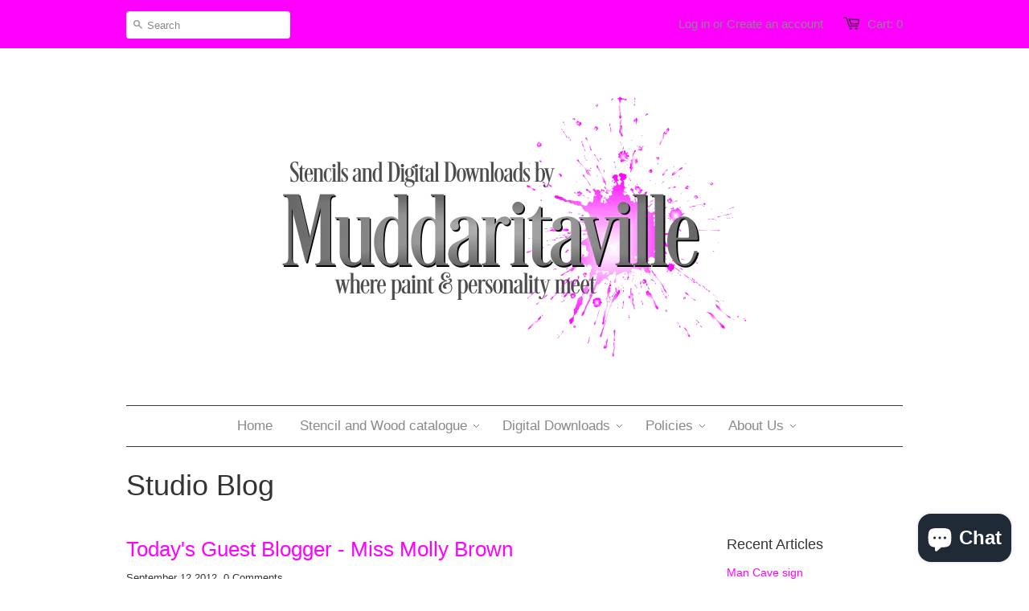

--- FILE ---
content_type: text/html; charset=utf-8
request_url: https://muddaritavillestudio.com/en-gb/blogs/studio-blog/tagged/blue-merle-rough-collie
body_size: 16227
content:

<!doctype html>
<!--[if lt IE 7]><html class="no-js ie6 oldie" lang="en"><![endif]-->
<!--[if IE 7]><html class="no-js ie7 oldie" lang="en"><![endif]-->
<!--[if IE 8]><html class="no-js ie8 oldie" lang="en"><![endif]-->
<!--[if gt IE 8]><!--><html class="no-js" lang="en"><!--<![endif]-->
<head>
<!-- "snippets/limespot.liquid" was not rendered, the associated app was uninstalled -->
<meta name="google-site-verification" content="Bd-XgTVmud7va_LcVDHsg60beqj0PjIMNzgYB4lW4hg" />
  <link rel="shortcut icon" href="//muddaritavillestudio.com/cdn/shop/t/4/assets/favicon.png?v=93879652846701799661653692473" type="image/png" />
  <meta charset="utf-8" />
  <!--[if IE]><meta http-equiv='X-UA-Compatible' content='IE=edge,chrome=1' /><![endif]-->

  <title>
    Studio Blog &ndash; Muddaritaville Studio
  </title>

  
  <meta name="description" content="Stencils, DIY, Laser Engraving" />
  

  <meta name="viewport" content="width=device-width, initial-scale=1.0" />
  
  <link rel="canonical" href="https://muddaritavillestudio.com/en-gb/blogs/studio-blog/tagged/blue-merle-rough-collie" /> 

  


  <meta property="og:type" content="website" />
  <meta property="og:title" content="Studio Blog" />
  
    <meta property="og:image" content="http://muddaritavillestudio.com/cdn/shop/t/4/assets/logo.png?v=132323165079751141731654887839" />
    <meta property="og:image" content="https://muddaritavillestudio.com/cdn/shop/t/4/assets/logo.png?v=132323165079751141731654887839" />
  



<meta property="og:description" content="Stencils, DIY, Laser Engraving" />

<meta property="og:url" content="https://muddaritavillestudio.com/en-gb/blogs/studio-blog/tagged/blue-merle-rough-collie" />
<meta property="og:site_name" content="Muddaritaville Studio" />
  
 


  <link href="//muddaritavillestudio.com/cdn/shop/t/4/assets/styles.css?v=71049637632682592401703119011" rel="stylesheet" type="text/css" media="all" />
  
  
  
  <script src="//muddaritavillestudio.com/cdn/shop/t/4/assets/html5shiv.js?v=107268875627107148941456506733" type="text/javascript"></script>

  <script>window.performance && window.performance.mark && window.performance.mark('shopify.content_for_header.start');</script><meta name="google-site-verification" content="tZOS7__mLIgy6w5DZQjU5eeSaRwDVOz36qsl4sDquIE">
<meta id="shopify-digital-wallet" name="shopify-digital-wallet" content="/4597909/digital_wallets/dialog">
<meta name="shopify-checkout-api-token" content="cd2d6ad16e791308da2e44bc628728ab">
<meta id="in-context-paypal-metadata" data-shop-id="4597909" data-venmo-supported="false" data-environment="production" data-locale="en_US" data-paypal-v4="true" data-currency="GBP">
<link rel="alternate" type="application/atom+xml" title="Feed" href="http://feeds.feedburner.com/MuddaritavilleStudio-StudioBlog" />
<link rel="alternate" hreflang="x-default" href="https://muddaritavillestudio.com/blogs/studio-blog/tagged/blue-merle-rough-collie">
<link rel="alternate" hreflang="en" href="https://muddaritavillestudio.com/blogs/studio-blog/tagged/blue-merle-rough-collie">
<link rel="alternate" hreflang="en-GB" href="https://muddaritavillestudio.com/en-gb/blogs/studio-blog/tagged/blue-merle-rough-collie">
<script async="async" src="/checkouts/internal/preloads.js?locale=en-GB"></script>
<link rel="preconnect" href="https://shop.app" crossorigin="anonymous">
<script async="async" src="https://shop.app/checkouts/internal/preloads.js?locale=en-GB&shop_id=4597909" crossorigin="anonymous"></script>
<script id="apple-pay-shop-capabilities" type="application/json">{"shopId":4597909,"countryCode":"CA","currencyCode":"GBP","merchantCapabilities":["supports3DS"],"merchantId":"gid:\/\/shopify\/Shop\/4597909","merchantName":"Muddaritaville Studio","requiredBillingContactFields":["postalAddress","email","phone"],"requiredShippingContactFields":["postalAddress","email","phone"],"shippingType":"shipping","supportedNetworks":["visa","masterCard","amex","discover","interac","jcb"],"total":{"type":"pending","label":"Muddaritaville Studio","amount":"1.00"},"shopifyPaymentsEnabled":true,"supportsSubscriptions":true}</script>
<script id="shopify-features" type="application/json">{"accessToken":"cd2d6ad16e791308da2e44bc628728ab","betas":["rich-media-storefront-analytics"],"domain":"muddaritavillestudio.com","predictiveSearch":true,"shopId":4597909,"locale":"en"}</script>
<script>var Shopify = Shopify || {};
Shopify.shop = "muddaritaville-studio.myshopify.com";
Shopify.locale = "en";
Shopify.currency = {"active":"GBP","rate":"0.54810312"};
Shopify.country = "GB";
Shopify.theme = {"name":"Launchpad Wholesaler","id":88693185,"schema_name":null,"schema_version":null,"theme_store_id":null,"role":"main"};
Shopify.theme.handle = "null";
Shopify.theme.style = {"id":null,"handle":null};
Shopify.cdnHost = "muddaritavillestudio.com/cdn";
Shopify.routes = Shopify.routes || {};
Shopify.routes.root = "/en-gb/";</script>
<script type="module">!function(o){(o.Shopify=o.Shopify||{}).modules=!0}(window);</script>
<script>!function(o){function n(){var o=[];function n(){o.push(Array.prototype.slice.apply(arguments))}return n.q=o,n}var t=o.Shopify=o.Shopify||{};t.loadFeatures=n(),t.autoloadFeatures=n()}(window);</script>
<script>
  window.ShopifyPay = window.ShopifyPay || {};
  window.ShopifyPay.apiHost = "shop.app\/pay";
  window.ShopifyPay.redirectState = null;
</script>
<script id="shop-js-analytics" type="application/json">{"pageType":"blog"}</script>
<script defer="defer" async type="module" src="//muddaritavillestudio.com/cdn/shopifycloud/shop-js/modules/v2/client.init-shop-cart-sync_BT-GjEfc.en.esm.js"></script>
<script defer="defer" async type="module" src="//muddaritavillestudio.com/cdn/shopifycloud/shop-js/modules/v2/chunk.common_D58fp_Oc.esm.js"></script>
<script defer="defer" async type="module" src="//muddaritavillestudio.com/cdn/shopifycloud/shop-js/modules/v2/chunk.modal_xMitdFEc.esm.js"></script>
<script type="module">
  await import("//muddaritavillestudio.com/cdn/shopifycloud/shop-js/modules/v2/client.init-shop-cart-sync_BT-GjEfc.en.esm.js");
await import("//muddaritavillestudio.com/cdn/shopifycloud/shop-js/modules/v2/chunk.common_D58fp_Oc.esm.js");
await import("//muddaritavillestudio.com/cdn/shopifycloud/shop-js/modules/v2/chunk.modal_xMitdFEc.esm.js");

  window.Shopify.SignInWithShop?.initShopCartSync?.({"fedCMEnabled":true,"windoidEnabled":true});

</script>
<script>
  window.Shopify = window.Shopify || {};
  if (!window.Shopify.featureAssets) window.Shopify.featureAssets = {};
  window.Shopify.featureAssets['shop-js'] = {"shop-cart-sync":["modules/v2/client.shop-cart-sync_DZOKe7Ll.en.esm.js","modules/v2/chunk.common_D58fp_Oc.esm.js","modules/v2/chunk.modal_xMitdFEc.esm.js"],"init-fed-cm":["modules/v2/client.init-fed-cm_B6oLuCjv.en.esm.js","modules/v2/chunk.common_D58fp_Oc.esm.js","modules/v2/chunk.modal_xMitdFEc.esm.js"],"shop-cash-offers":["modules/v2/client.shop-cash-offers_D2sdYoxE.en.esm.js","modules/v2/chunk.common_D58fp_Oc.esm.js","modules/v2/chunk.modal_xMitdFEc.esm.js"],"shop-login-button":["modules/v2/client.shop-login-button_QeVjl5Y3.en.esm.js","modules/v2/chunk.common_D58fp_Oc.esm.js","modules/v2/chunk.modal_xMitdFEc.esm.js"],"pay-button":["modules/v2/client.pay-button_DXTOsIq6.en.esm.js","modules/v2/chunk.common_D58fp_Oc.esm.js","modules/v2/chunk.modal_xMitdFEc.esm.js"],"shop-button":["modules/v2/client.shop-button_DQZHx9pm.en.esm.js","modules/v2/chunk.common_D58fp_Oc.esm.js","modules/v2/chunk.modal_xMitdFEc.esm.js"],"avatar":["modules/v2/client.avatar_BTnouDA3.en.esm.js"],"init-windoid":["modules/v2/client.init-windoid_CR1B-cfM.en.esm.js","modules/v2/chunk.common_D58fp_Oc.esm.js","modules/v2/chunk.modal_xMitdFEc.esm.js"],"init-shop-for-new-customer-accounts":["modules/v2/client.init-shop-for-new-customer-accounts_C_vY_xzh.en.esm.js","modules/v2/client.shop-login-button_QeVjl5Y3.en.esm.js","modules/v2/chunk.common_D58fp_Oc.esm.js","modules/v2/chunk.modal_xMitdFEc.esm.js"],"init-shop-email-lookup-coordinator":["modules/v2/client.init-shop-email-lookup-coordinator_BI7n9ZSv.en.esm.js","modules/v2/chunk.common_D58fp_Oc.esm.js","modules/v2/chunk.modal_xMitdFEc.esm.js"],"init-shop-cart-sync":["modules/v2/client.init-shop-cart-sync_BT-GjEfc.en.esm.js","modules/v2/chunk.common_D58fp_Oc.esm.js","modules/v2/chunk.modal_xMitdFEc.esm.js"],"shop-toast-manager":["modules/v2/client.shop-toast-manager_DiYdP3xc.en.esm.js","modules/v2/chunk.common_D58fp_Oc.esm.js","modules/v2/chunk.modal_xMitdFEc.esm.js"],"init-customer-accounts":["modules/v2/client.init-customer-accounts_D9ZNqS-Q.en.esm.js","modules/v2/client.shop-login-button_QeVjl5Y3.en.esm.js","modules/v2/chunk.common_D58fp_Oc.esm.js","modules/v2/chunk.modal_xMitdFEc.esm.js"],"init-customer-accounts-sign-up":["modules/v2/client.init-customer-accounts-sign-up_iGw4briv.en.esm.js","modules/v2/client.shop-login-button_QeVjl5Y3.en.esm.js","modules/v2/chunk.common_D58fp_Oc.esm.js","modules/v2/chunk.modal_xMitdFEc.esm.js"],"shop-follow-button":["modules/v2/client.shop-follow-button_CqMgW2wH.en.esm.js","modules/v2/chunk.common_D58fp_Oc.esm.js","modules/v2/chunk.modal_xMitdFEc.esm.js"],"checkout-modal":["modules/v2/client.checkout-modal_xHeaAweL.en.esm.js","modules/v2/chunk.common_D58fp_Oc.esm.js","modules/v2/chunk.modal_xMitdFEc.esm.js"],"shop-login":["modules/v2/client.shop-login_D91U-Q7h.en.esm.js","modules/v2/chunk.common_D58fp_Oc.esm.js","modules/v2/chunk.modal_xMitdFEc.esm.js"],"lead-capture":["modules/v2/client.lead-capture_BJmE1dJe.en.esm.js","modules/v2/chunk.common_D58fp_Oc.esm.js","modules/v2/chunk.modal_xMitdFEc.esm.js"],"payment-terms":["modules/v2/client.payment-terms_Ci9AEqFq.en.esm.js","modules/v2/chunk.common_D58fp_Oc.esm.js","modules/v2/chunk.modal_xMitdFEc.esm.js"]};
</script>
<script id="__st">var __st={"a":4597909,"offset":-18000,"reqid":"81a75058-fb67-43d7-bcd7-9acf1516236b-1769126968","pageurl":"muddaritavillestudio.com\/en-gb\/blogs\/studio-blog\/tagged\/blue-merle-rough-collie","s":"blogs-4956677","u":"89ee1a77b8fc","p":"blog","rtyp":"blog","rid":4956677};</script>
<script>window.ShopifyPaypalV4VisibilityTracking = true;</script>
<script id="captcha-bootstrap">!function(){'use strict';const t='contact',e='account',n='new_comment',o=[[t,t],['blogs',n],['comments',n],[t,'customer']],c=[[e,'customer_login'],[e,'guest_login'],[e,'recover_customer_password'],[e,'create_customer']],r=t=>t.map((([t,e])=>`form[action*='/${t}']:not([data-nocaptcha='true']) input[name='form_type'][value='${e}']`)).join(','),a=t=>()=>t?[...document.querySelectorAll(t)].map((t=>t.form)):[];function s(){const t=[...o],e=r(t);return a(e)}const i='password',u='form_key',d=['recaptcha-v3-token','g-recaptcha-response','h-captcha-response',i],f=()=>{try{return window.sessionStorage}catch{return}},m='__shopify_v',_=t=>t.elements[u];function p(t,e,n=!1){try{const o=window.sessionStorage,c=JSON.parse(o.getItem(e)),{data:r}=function(t){const{data:e,action:n}=t;return t[m]||n?{data:e,action:n}:{data:t,action:n}}(c);for(const[e,n]of Object.entries(r))t.elements[e]&&(t.elements[e].value=n);n&&o.removeItem(e)}catch(o){console.error('form repopulation failed',{error:o})}}const l='form_type',E='cptcha';function T(t){t.dataset[E]=!0}const w=window,h=w.document,L='Shopify',v='ce_forms',y='captcha';let A=!1;((t,e)=>{const n=(g='f06e6c50-85a8-45c8-87d0-21a2b65856fe',I='https://cdn.shopify.com/shopifycloud/storefront-forms-hcaptcha/ce_storefront_forms_captcha_hcaptcha.v1.5.2.iife.js',D={infoText:'Protected by hCaptcha',privacyText:'Privacy',termsText:'Terms'},(t,e,n)=>{const o=w[L][v],c=o.bindForm;if(c)return c(t,g,e,D).then(n);var r;o.q.push([[t,g,e,D],n]),r=I,A||(h.body.append(Object.assign(h.createElement('script'),{id:'captcha-provider',async:!0,src:r})),A=!0)});var g,I,D;w[L]=w[L]||{},w[L][v]=w[L][v]||{},w[L][v].q=[],w[L][y]=w[L][y]||{},w[L][y].protect=function(t,e){n(t,void 0,e),T(t)},Object.freeze(w[L][y]),function(t,e,n,w,h,L){const[v,y,A,g]=function(t,e,n){const i=e?o:[],u=t?c:[],d=[...i,...u],f=r(d),m=r(i),_=r(d.filter((([t,e])=>n.includes(e))));return[a(f),a(m),a(_),s()]}(w,h,L),I=t=>{const e=t.target;return e instanceof HTMLFormElement?e:e&&e.form},D=t=>v().includes(t);t.addEventListener('submit',(t=>{const e=I(t);if(!e)return;const n=D(e)&&!e.dataset.hcaptchaBound&&!e.dataset.recaptchaBound,o=_(e),c=g().includes(e)&&(!o||!o.value);(n||c)&&t.preventDefault(),c&&!n&&(function(t){try{if(!f())return;!function(t){const e=f();if(!e)return;const n=_(t);if(!n)return;const o=n.value;o&&e.removeItem(o)}(t);const e=Array.from(Array(32),(()=>Math.random().toString(36)[2])).join('');!function(t,e){_(t)||t.append(Object.assign(document.createElement('input'),{type:'hidden',name:u})),t.elements[u].value=e}(t,e),function(t,e){const n=f();if(!n)return;const o=[...t.querySelectorAll(`input[type='${i}']`)].map((({name:t})=>t)),c=[...d,...o],r={};for(const[a,s]of new FormData(t).entries())c.includes(a)||(r[a]=s);n.setItem(e,JSON.stringify({[m]:1,action:t.action,data:r}))}(t,e)}catch(e){console.error('failed to persist form',e)}}(e),e.submit())}));const S=(t,e)=>{t&&!t.dataset[E]&&(n(t,e.some((e=>e===t))),T(t))};for(const o of['focusin','change'])t.addEventListener(o,(t=>{const e=I(t);D(e)&&S(e,y())}));const B=e.get('form_key'),M=e.get(l),P=B&&M;t.addEventListener('DOMContentLoaded',(()=>{const t=y();if(P)for(const e of t)e.elements[l].value===M&&p(e,B);[...new Set([...A(),...v().filter((t=>'true'===t.dataset.shopifyCaptcha))])].forEach((e=>S(e,t)))}))}(h,new URLSearchParams(w.location.search),n,t,e,['guest_login'])})(!0,!0)}();</script>
<script integrity="sha256-4kQ18oKyAcykRKYeNunJcIwy7WH5gtpwJnB7kiuLZ1E=" data-source-attribution="shopify.loadfeatures" defer="defer" src="//muddaritavillestudio.com/cdn/shopifycloud/storefront/assets/storefront/load_feature-a0a9edcb.js" crossorigin="anonymous"></script>
<script crossorigin="anonymous" defer="defer" src="//muddaritavillestudio.com/cdn/shopifycloud/storefront/assets/shopify_pay/storefront-65b4c6d7.js?v=20250812"></script>
<script data-source-attribution="shopify.dynamic_checkout.dynamic.init">var Shopify=Shopify||{};Shopify.PaymentButton=Shopify.PaymentButton||{isStorefrontPortableWallets:!0,init:function(){window.Shopify.PaymentButton.init=function(){};var t=document.createElement("script");t.src="https://muddaritavillestudio.com/cdn/shopifycloud/portable-wallets/latest/portable-wallets.en.js",t.type="module",document.head.appendChild(t)}};
</script>
<script data-source-attribution="shopify.dynamic_checkout.buyer_consent">
  function portableWalletsHideBuyerConsent(e){var t=document.getElementById("shopify-buyer-consent"),n=document.getElementById("shopify-subscription-policy-button");t&&n&&(t.classList.add("hidden"),t.setAttribute("aria-hidden","true"),n.removeEventListener("click",e))}function portableWalletsShowBuyerConsent(e){var t=document.getElementById("shopify-buyer-consent"),n=document.getElementById("shopify-subscription-policy-button");t&&n&&(t.classList.remove("hidden"),t.removeAttribute("aria-hidden"),n.addEventListener("click",e))}window.Shopify?.PaymentButton&&(window.Shopify.PaymentButton.hideBuyerConsent=portableWalletsHideBuyerConsent,window.Shopify.PaymentButton.showBuyerConsent=portableWalletsShowBuyerConsent);
</script>
<script data-source-attribution="shopify.dynamic_checkout.cart.bootstrap">document.addEventListener("DOMContentLoaded",(function(){function t(){return document.querySelector("shopify-accelerated-checkout-cart, shopify-accelerated-checkout")}if(t())Shopify.PaymentButton.init();else{new MutationObserver((function(e,n){t()&&(Shopify.PaymentButton.init(),n.disconnect())})).observe(document.body,{childList:!0,subtree:!0})}}));
</script>
<link id="shopify-accelerated-checkout-styles" rel="stylesheet" media="screen" href="https://muddaritavillestudio.com/cdn/shopifycloud/portable-wallets/latest/accelerated-checkout-backwards-compat.css" crossorigin="anonymous">
<style id="shopify-accelerated-checkout-cart">
        #shopify-buyer-consent {
  margin-top: 1em;
  display: inline-block;
  width: 100%;
}

#shopify-buyer-consent.hidden {
  display: none;
}

#shopify-subscription-policy-button {
  background: none;
  border: none;
  padding: 0;
  text-decoration: underline;
  font-size: inherit;
  cursor: pointer;
}

#shopify-subscription-policy-button::before {
  box-shadow: none;
}

      </style>

<script>window.performance && window.performance.mark && window.performance.mark('shopify.content_for_header.end');</script>
  
  <script src="//ajax.googleapis.com/ajax/libs/jquery/1.9.1/jquery.min.js" type="text/javascript"></script>
  <script src="//muddaritavillestudio.com/cdn/shop/t/4/assets/jquery-migrate-1.2.0.min.js?v=151440869064874006631456506734" type="text/javascript"></script>
  
  <script src="//muddaritavillestudio.com/cdn/shopifycloud/storefront/assets/themes_support/option_selection-b017cd28.js" type="text/javascript"></script>
  <script src="//muddaritavillestudio.com/cdn/shopifycloud/storefront/assets/themes_support/api.jquery-7ab1a3a4.js" type="text/javascript"></script>

  
  <script src="//muddaritavillestudio.com/cdn/shop/t/4/assets/scripts.js?v=51712531184887149631534022114" type="text/javascript"></script>
  
<script src="https://cdn.shopify.com/extensions/e8878072-2f6b-4e89-8082-94b04320908d/inbox-1254/assets/inbox-chat-loader.js" type="text/javascript" defer="defer"></script>
<link href="https://monorail-edge.shopifysvc.com" rel="dns-prefetch">
<script>(function(){if ("sendBeacon" in navigator && "performance" in window) {try {var session_token_from_headers = performance.getEntriesByType('navigation')[0].serverTiming.find(x => x.name == '_s').description;} catch {var session_token_from_headers = undefined;}var session_cookie_matches = document.cookie.match(/_shopify_s=([^;]*)/);var session_token_from_cookie = session_cookie_matches && session_cookie_matches.length === 2 ? session_cookie_matches[1] : "";var session_token = session_token_from_headers || session_token_from_cookie || "";function handle_abandonment_event(e) {var entries = performance.getEntries().filter(function(entry) {return /monorail-edge.shopifysvc.com/.test(entry.name);});if (!window.abandonment_tracked && entries.length === 0) {window.abandonment_tracked = true;var currentMs = Date.now();var navigation_start = performance.timing.navigationStart;var payload = {shop_id: 4597909,url: window.location.href,navigation_start,duration: currentMs - navigation_start,session_token,page_type: "blog"};window.navigator.sendBeacon("https://monorail-edge.shopifysvc.com/v1/produce", JSON.stringify({schema_id: "online_store_buyer_site_abandonment/1.1",payload: payload,metadata: {event_created_at_ms: currentMs,event_sent_at_ms: currentMs}}));}}window.addEventListener('pagehide', handle_abandonment_event);}}());</script>
<script id="web-pixels-manager-setup">(function e(e,d,r,n,o){if(void 0===o&&(o={}),!Boolean(null===(a=null===(i=window.Shopify)||void 0===i?void 0:i.analytics)||void 0===a?void 0:a.replayQueue)){var i,a;window.Shopify=window.Shopify||{};var t=window.Shopify;t.analytics=t.analytics||{};var s=t.analytics;s.replayQueue=[],s.publish=function(e,d,r){return s.replayQueue.push([e,d,r]),!0};try{self.performance.mark("wpm:start")}catch(e){}var l=function(){var e={modern:/Edge?\/(1{2}[4-9]|1[2-9]\d|[2-9]\d{2}|\d{4,})\.\d+(\.\d+|)|Firefox\/(1{2}[4-9]|1[2-9]\d|[2-9]\d{2}|\d{4,})\.\d+(\.\d+|)|Chrom(ium|e)\/(9{2}|\d{3,})\.\d+(\.\d+|)|(Maci|X1{2}).+ Version\/(15\.\d+|(1[6-9]|[2-9]\d|\d{3,})\.\d+)([,.]\d+|)( \(\w+\)|)( Mobile\/\w+|) Safari\/|Chrome.+OPR\/(9{2}|\d{3,})\.\d+\.\d+|(CPU[ +]OS|iPhone[ +]OS|CPU[ +]iPhone|CPU IPhone OS|CPU iPad OS)[ +]+(15[._]\d+|(1[6-9]|[2-9]\d|\d{3,})[._]\d+)([._]\d+|)|Android:?[ /-](13[3-9]|1[4-9]\d|[2-9]\d{2}|\d{4,})(\.\d+|)(\.\d+|)|Android.+Firefox\/(13[5-9]|1[4-9]\d|[2-9]\d{2}|\d{4,})\.\d+(\.\d+|)|Android.+Chrom(ium|e)\/(13[3-9]|1[4-9]\d|[2-9]\d{2}|\d{4,})\.\d+(\.\d+|)|SamsungBrowser\/([2-9]\d|\d{3,})\.\d+/,legacy:/Edge?\/(1[6-9]|[2-9]\d|\d{3,})\.\d+(\.\d+|)|Firefox\/(5[4-9]|[6-9]\d|\d{3,})\.\d+(\.\d+|)|Chrom(ium|e)\/(5[1-9]|[6-9]\d|\d{3,})\.\d+(\.\d+|)([\d.]+$|.*Safari\/(?![\d.]+ Edge\/[\d.]+$))|(Maci|X1{2}).+ Version\/(10\.\d+|(1[1-9]|[2-9]\d|\d{3,})\.\d+)([,.]\d+|)( \(\w+\)|)( Mobile\/\w+|) Safari\/|Chrome.+OPR\/(3[89]|[4-9]\d|\d{3,})\.\d+\.\d+|(CPU[ +]OS|iPhone[ +]OS|CPU[ +]iPhone|CPU IPhone OS|CPU iPad OS)[ +]+(10[._]\d+|(1[1-9]|[2-9]\d|\d{3,})[._]\d+)([._]\d+|)|Android:?[ /-](13[3-9]|1[4-9]\d|[2-9]\d{2}|\d{4,})(\.\d+|)(\.\d+|)|Mobile Safari.+OPR\/([89]\d|\d{3,})\.\d+\.\d+|Android.+Firefox\/(13[5-9]|1[4-9]\d|[2-9]\d{2}|\d{4,})\.\d+(\.\d+|)|Android.+Chrom(ium|e)\/(13[3-9]|1[4-9]\d|[2-9]\d{2}|\d{4,})\.\d+(\.\d+|)|Android.+(UC? ?Browser|UCWEB|U3)[ /]?(15\.([5-9]|\d{2,})|(1[6-9]|[2-9]\d|\d{3,})\.\d+)\.\d+|SamsungBrowser\/(5\.\d+|([6-9]|\d{2,})\.\d+)|Android.+MQ{2}Browser\/(14(\.(9|\d{2,})|)|(1[5-9]|[2-9]\d|\d{3,})(\.\d+|))(\.\d+|)|K[Aa][Ii]OS\/(3\.\d+|([4-9]|\d{2,})\.\d+)(\.\d+|)/},d=e.modern,r=e.legacy,n=navigator.userAgent;return n.match(d)?"modern":n.match(r)?"legacy":"unknown"}(),u="modern"===l?"modern":"legacy",c=(null!=n?n:{modern:"",legacy:""})[u],f=function(e){return[e.baseUrl,"/wpm","/b",e.hashVersion,"modern"===e.buildTarget?"m":"l",".js"].join("")}({baseUrl:d,hashVersion:r,buildTarget:u}),m=function(e){var d=e.version,r=e.bundleTarget,n=e.surface,o=e.pageUrl,i=e.monorailEndpoint;return{emit:function(e){var a=e.status,t=e.errorMsg,s=(new Date).getTime(),l=JSON.stringify({metadata:{event_sent_at_ms:s},events:[{schema_id:"web_pixels_manager_load/3.1",payload:{version:d,bundle_target:r,page_url:o,status:a,surface:n,error_msg:t},metadata:{event_created_at_ms:s}}]});if(!i)return console&&console.warn&&console.warn("[Web Pixels Manager] No Monorail endpoint provided, skipping logging."),!1;try{return self.navigator.sendBeacon.bind(self.navigator)(i,l)}catch(e){}var u=new XMLHttpRequest;try{return u.open("POST",i,!0),u.setRequestHeader("Content-Type","text/plain"),u.send(l),!0}catch(e){return console&&console.warn&&console.warn("[Web Pixels Manager] Got an unhandled error while logging to Monorail."),!1}}}}({version:r,bundleTarget:l,surface:e.surface,pageUrl:self.location.href,monorailEndpoint:e.monorailEndpoint});try{o.browserTarget=l,function(e){var d=e.src,r=e.async,n=void 0===r||r,o=e.onload,i=e.onerror,a=e.sri,t=e.scriptDataAttributes,s=void 0===t?{}:t,l=document.createElement("script"),u=document.querySelector("head"),c=document.querySelector("body");if(l.async=n,l.src=d,a&&(l.integrity=a,l.crossOrigin="anonymous"),s)for(var f in s)if(Object.prototype.hasOwnProperty.call(s,f))try{l.dataset[f]=s[f]}catch(e){}if(o&&l.addEventListener("load",o),i&&l.addEventListener("error",i),u)u.appendChild(l);else{if(!c)throw new Error("Did not find a head or body element to append the script");c.appendChild(l)}}({src:f,async:!0,onload:function(){if(!function(){var e,d;return Boolean(null===(d=null===(e=window.Shopify)||void 0===e?void 0:e.analytics)||void 0===d?void 0:d.initialized)}()){var d=window.webPixelsManager.init(e)||void 0;if(d){var r=window.Shopify.analytics;r.replayQueue.forEach((function(e){var r=e[0],n=e[1],o=e[2];d.publishCustomEvent(r,n,o)})),r.replayQueue=[],r.publish=d.publishCustomEvent,r.visitor=d.visitor,r.initialized=!0}}},onerror:function(){return m.emit({status:"failed",errorMsg:"".concat(f," has failed to load")})},sri:function(e){var d=/^sha384-[A-Za-z0-9+/=]+$/;return"string"==typeof e&&d.test(e)}(c)?c:"",scriptDataAttributes:o}),m.emit({status:"loading"})}catch(e){m.emit({status:"failed",errorMsg:(null==e?void 0:e.message)||"Unknown error"})}}})({shopId: 4597909,storefrontBaseUrl: "https://muddaritavillestudio.com",extensionsBaseUrl: "https://extensions.shopifycdn.com/cdn/shopifycloud/web-pixels-manager",monorailEndpoint: "https://monorail-edge.shopifysvc.com/unstable/produce_batch",surface: "storefront-renderer",enabledBetaFlags: ["2dca8a86"],webPixelsConfigList: [{"id":"906264857","configuration":"{\"config\":\"{\\\"pixel_id\\\":\\\"GT-5TCZSGC\\\",\\\"target_country\\\":\\\"CA\\\",\\\"gtag_events\\\":[{\\\"type\\\":\\\"purchase\\\",\\\"action_label\\\":\\\"MC-1ZJVM1B0PZ\\\"},{\\\"type\\\":\\\"page_view\\\",\\\"action_label\\\":\\\"MC-1ZJVM1B0PZ\\\"},{\\\"type\\\":\\\"view_item\\\",\\\"action_label\\\":\\\"MC-1ZJVM1B0PZ\\\"}],\\\"enable_monitoring_mode\\\":false}\"}","eventPayloadVersion":"v1","runtimeContext":"OPEN","scriptVersion":"b2a88bafab3e21179ed38636efcd8a93","type":"APP","apiClientId":1780363,"privacyPurposes":[],"dataSharingAdjustments":{"protectedCustomerApprovalScopes":["read_customer_address","read_customer_email","read_customer_name","read_customer_personal_data","read_customer_phone"]}},{"id":"325091609","configuration":"{\"pixel_id\":\"911331939637921\",\"pixel_type\":\"facebook_pixel\",\"metaapp_system_user_token\":\"-\"}","eventPayloadVersion":"v1","runtimeContext":"OPEN","scriptVersion":"ca16bc87fe92b6042fbaa3acc2fbdaa6","type":"APP","apiClientId":2329312,"privacyPurposes":["ANALYTICS","MARKETING","SALE_OF_DATA"],"dataSharingAdjustments":{"protectedCustomerApprovalScopes":["read_customer_address","read_customer_email","read_customer_name","read_customer_personal_data","read_customer_phone"]}},{"id":"188940569","configuration":"{\"tagID\":\"2614277924350\"}","eventPayloadVersion":"v1","runtimeContext":"STRICT","scriptVersion":"18031546ee651571ed29edbe71a3550b","type":"APP","apiClientId":3009811,"privacyPurposes":["ANALYTICS","MARKETING","SALE_OF_DATA"],"dataSharingAdjustments":{"protectedCustomerApprovalScopes":["read_customer_address","read_customer_email","read_customer_name","read_customer_personal_data","read_customer_phone"]}},{"id":"shopify-app-pixel","configuration":"{}","eventPayloadVersion":"v1","runtimeContext":"STRICT","scriptVersion":"0450","apiClientId":"shopify-pixel","type":"APP","privacyPurposes":["ANALYTICS","MARKETING"]},{"id":"shopify-custom-pixel","eventPayloadVersion":"v1","runtimeContext":"LAX","scriptVersion":"0450","apiClientId":"shopify-pixel","type":"CUSTOM","privacyPurposes":["ANALYTICS","MARKETING"]}],isMerchantRequest: false,initData: {"shop":{"name":"Muddaritaville Studio","paymentSettings":{"currencyCode":"CAD"},"myshopifyDomain":"muddaritaville-studio.myshopify.com","countryCode":"CA","storefrontUrl":"https:\/\/muddaritavillestudio.com\/en-gb"},"customer":null,"cart":null,"checkout":null,"productVariants":[],"purchasingCompany":null},},"https://muddaritavillestudio.com/cdn","fcfee988w5aeb613cpc8e4bc33m6693e112",{"modern":"","legacy":""},{"shopId":"4597909","storefrontBaseUrl":"https:\/\/muddaritavillestudio.com","extensionBaseUrl":"https:\/\/extensions.shopifycdn.com\/cdn\/shopifycloud\/web-pixels-manager","surface":"storefront-renderer","enabledBetaFlags":"[\"2dca8a86\"]","isMerchantRequest":"false","hashVersion":"fcfee988w5aeb613cpc8e4bc33m6693e112","publish":"custom","events":"[[\"page_viewed\",{}]]"});</script><script>
  window.ShopifyAnalytics = window.ShopifyAnalytics || {};
  window.ShopifyAnalytics.meta = window.ShopifyAnalytics.meta || {};
  window.ShopifyAnalytics.meta.currency = 'GBP';
  var meta = {"page":{"pageType":"blog","resourceType":"blog","resourceId":4956677,"requestId":"81a75058-fb67-43d7-bcd7-9acf1516236b-1769126968"}};
  for (var attr in meta) {
    window.ShopifyAnalytics.meta[attr] = meta[attr];
  }
</script>
<script class="analytics">
  (function () {
    var customDocumentWrite = function(content) {
      var jquery = null;

      if (window.jQuery) {
        jquery = window.jQuery;
      } else if (window.Checkout && window.Checkout.$) {
        jquery = window.Checkout.$;
      }

      if (jquery) {
        jquery('body').append(content);
      }
    };

    var hasLoggedConversion = function(token) {
      if (token) {
        return document.cookie.indexOf('loggedConversion=' + token) !== -1;
      }
      return false;
    }

    var setCookieIfConversion = function(token) {
      if (token) {
        var twoMonthsFromNow = new Date(Date.now());
        twoMonthsFromNow.setMonth(twoMonthsFromNow.getMonth() + 2);

        document.cookie = 'loggedConversion=' + token + '; expires=' + twoMonthsFromNow;
      }
    }

    var trekkie = window.ShopifyAnalytics.lib = window.trekkie = window.trekkie || [];
    if (trekkie.integrations) {
      return;
    }
    trekkie.methods = [
      'identify',
      'page',
      'ready',
      'track',
      'trackForm',
      'trackLink'
    ];
    trekkie.factory = function(method) {
      return function() {
        var args = Array.prototype.slice.call(arguments);
        args.unshift(method);
        trekkie.push(args);
        return trekkie;
      };
    };
    for (var i = 0; i < trekkie.methods.length; i++) {
      var key = trekkie.methods[i];
      trekkie[key] = trekkie.factory(key);
    }
    trekkie.load = function(config) {
      trekkie.config = config || {};
      trekkie.config.initialDocumentCookie = document.cookie;
      var first = document.getElementsByTagName('script')[0];
      var script = document.createElement('script');
      script.type = 'text/javascript';
      script.onerror = function(e) {
        var scriptFallback = document.createElement('script');
        scriptFallback.type = 'text/javascript';
        scriptFallback.onerror = function(error) {
                var Monorail = {
      produce: function produce(monorailDomain, schemaId, payload) {
        var currentMs = new Date().getTime();
        var event = {
          schema_id: schemaId,
          payload: payload,
          metadata: {
            event_created_at_ms: currentMs,
            event_sent_at_ms: currentMs
          }
        };
        return Monorail.sendRequest("https://" + monorailDomain + "/v1/produce", JSON.stringify(event));
      },
      sendRequest: function sendRequest(endpointUrl, payload) {
        // Try the sendBeacon API
        if (window && window.navigator && typeof window.navigator.sendBeacon === 'function' && typeof window.Blob === 'function' && !Monorail.isIos12()) {
          var blobData = new window.Blob([payload], {
            type: 'text/plain'
          });

          if (window.navigator.sendBeacon(endpointUrl, blobData)) {
            return true;
          } // sendBeacon was not successful

        } // XHR beacon

        var xhr = new XMLHttpRequest();

        try {
          xhr.open('POST', endpointUrl);
          xhr.setRequestHeader('Content-Type', 'text/plain');
          xhr.send(payload);
        } catch (e) {
          console.log(e);
        }

        return false;
      },
      isIos12: function isIos12() {
        return window.navigator.userAgent.lastIndexOf('iPhone; CPU iPhone OS 12_') !== -1 || window.navigator.userAgent.lastIndexOf('iPad; CPU OS 12_') !== -1;
      }
    };
    Monorail.produce('monorail-edge.shopifysvc.com',
      'trekkie_storefront_load_errors/1.1',
      {shop_id: 4597909,
      theme_id: 88693185,
      app_name: "storefront",
      context_url: window.location.href,
      source_url: "//muddaritavillestudio.com/cdn/s/trekkie.storefront.8d95595f799fbf7e1d32231b9a28fd43b70c67d3.min.js"});

        };
        scriptFallback.async = true;
        scriptFallback.src = '//muddaritavillestudio.com/cdn/s/trekkie.storefront.8d95595f799fbf7e1d32231b9a28fd43b70c67d3.min.js';
        first.parentNode.insertBefore(scriptFallback, first);
      };
      script.async = true;
      script.src = '//muddaritavillestudio.com/cdn/s/trekkie.storefront.8d95595f799fbf7e1d32231b9a28fd43b70c67d3.min.js';
      first.parentNode.insertBefore(script, first);
    };
    trekkie.load(
      {"Trekkie":{"appName":"storefront","development":false,"defaultAttributes":{"shopId":4597909,"isMerchantRequest":null,"themeId":88693185,"themeCityHash":"8812686902956707465","contentLanguage":"en","currency":"GBP","eventMetadataId":"13611c63-2278-40df-b81f-9036350b2d36"},"isServerSideCookieWritingEnabled":true,"monorailRegion":"shop_domain","enabledBetaFlags":["65f19447"]},"Session Attribution":{},"S2S":{"facebookCapiEnabled":false,"source":"trekkie-storefront-renderer","apiClientId":580111}}
    );

    var loaded = false;
    trekkie.ready(function() {
      if (loaded) return;
      loaded = true;

      window.ShopifyAnalytics.lib = window.trekkie;

      var originalDocumentWrite = document.write;
      document.write = customDocumentWrite;
      try { window.ShopifyAnalytics.merchantGoogleAnalytics.call(this); } catch(error) {};
      document.write = originalDocumentWrite;

      window.ShopifyAnalytics.lib.page(null,{"pageType":"blog","resourceType":"blog","resourceId":4956677,"requestId":"81a75058-fb67-43d7-bcd7-9acf1516236b-1769126968","shopifyEmitted":true});

      var match = window.location.pathname.match(/checkouts\/(.+)\/(thank_you|post_purchase)/)
      var token = match? match[1]: undefined;
      if (!hasLoggedConversion(token)) {
        setCookieIfConversion(token);
        
      }
    });


        var eventsListenerScript = document.createElement('script');
        eventsListenerScript.async = true;
        eventsListenerScript.src = "//muddaritavillestudio.com/cdn/shopifycloud/storefront/assets/shop_events_listener-3da45d37.js";
        document.getElementsByTagName('head')[0].appendChild(eventsListenerScript);

})();</script>
<script
  defer
  src="https://muddaritavillestudio.com/cdn/shopifycloud/perf-kit/shopify-perf-kit-3.0.4.min.js"
  data-application="storefront-renderer"
  data-shop-id="4597909"
  data-render-region="gcp-us-central1"
  data-page-type="blog"
  data-theme-instance-id="88693185"
  data-theme-name=""
  data-theme-version=""
  data-monorail-region="shop_domain"
  data-resource-timing-sampling-rate="10"
  data-shs="true"
  data-shs-beacon="true"
  data-shs-export-with-fetch="true"
  data-shs-logs-sample-rate="1"
  data-shs-beacon-endpoint="https://muddaritavillestudio.com/api/collect"
></script>
</head>

<body>
  
  <!-- Begin toolbar -->
  <div class="toolbar-wrapper">
    <div class="toolbar clearfix">
      <div class="span12 clearfix">
        <ul class="unstyled">

          <li class="search-field fl">
            <form class="search" action="/search">
              <input type="image" src="//muddaritavillestudio.com/cdn/shop/t/4/assets/icon-search.png?v=147282780354405803171456506734" alt="Go" id="go">
              <input type="text" name="q" class="search_box" placeholder="Search" value=""  />
            </form>
          </li>
          <li id="cart-target" class="toolbar-cart "><span class="icon-cart"></span><a href="/cart" class="cart" title="Shopping Cart">Cart: <span id="cart-count">0</span></a></li>
          
          
          
  
    <li class="toolbar-customer">
      <a href="https://muddaritavillestudio.com/customer_authentication/redirect?locale=en&amp;region_country=GB" id="customer_login_link">Log in</a>
      
      <span class="or">or</span>
      <a href="https://shopify.com/4597909/account?locale=en" id="customer_register_link">Create an account</a>
      
    </li>
  

        </ul>
      </div>
    </div>
  </div>
  <!-- End toolbar -->
  
  <!-- Begin wrapper -->
  <div id="transparency" class="wrapper">
    <div class="row">      
           
      <!-- Begin below navigation -->
      <div class="span12 clearfix">
        <div class="logo">
          
          <h1><a href="/"><img src="//muddaritavillestudio.com/cdn/shop/t/4/assets/logo.png?v=132323165079751141731654887839" alt="Muddaritaville Studio" /></a></h1>
          
          
        </div> 
      </div> 
      
      <section id="nav" class="row p30">
        <div class="span12">
          <nav class="main">
            <ul class="horizontal unstyled clearfix">
  
  
  <li>
    <a href="/en-gb" class="">
      <span>Home</span></a>
  </li>
  
  
  
  <li class="dropdown"><a href="/en-gb/collections/stencils" class="">
    <span>Stencil and Wood catalogue</span></a>
    <ul class="dropdown">
      
      <li><a href="/en-gb/collections/stencils">Muddaritaville Stencils</a></li>
      
      <li><a href="/en-gb/collections/diy-kits-and-mdf-shapes/wood">DIY kits and MDF cutouts</a></li>
      
      <li><a href="/en-gb/collections/all-designs">All Designs</a></li>
      
      <li><a href="/en-gb/collections/funky-junk-old-sign-stencils">Funky Junk Old Sign Stencils</a></li>
      
      <li><a href="/en-gb/collections/tote-bag-sayings">Tote Bag Designs</a></li>
      
      <li><a href="/en-gb/collections/baker-nest-barn-quilt-designs/BarnQuilt">Baker Nest Barn Quilt Designs</a></li>
      
      <li><a href="/en-gb/collections/doormat-stencil-designs">Doormats</a></li>
      
      <li><a href="/en-gb/collections/tile-designs">Tiles & Patterns</a></li>
      
      <li><a href="/en-gb/collections/vertical-porch-signs">Vertical Porch Signs</a></li>
      
      <li><a href="/en-gb/collections/christmas-designs">Christmas Designs</a></li>
      
      <li><a href="/en-gb/collections/new-designs/NEW">** NEW **</a></li>
      
      <li><a href="/en-gb/collections/clock-stencils">Clock Stencils</a></li>
      
      <li><a href="/en-gb/collections/book-stack-designs">Book Stack Stencils</a></li>
      
      <li><a href="/en-gb/collections/gnomes">Gnomes</a></li>
      
      <li><a href="/en-gb/collections/fonts">Font Stencils</a></li>
      
    </ul>
  </li>
  
  
  
  <li class="dropdown"><a href="/en-gb/collections/digital-downloads" class="">
    <span>Digital Downloads</span></a>
    <ul class="dropdown">
      
      <li><a href="/en-gb/collections/digital-bundle">Bundles</a></li>
      
      <li><a href="/en-gb/collections/tote-designs-digital-version">Reusable Stencil Designs</a></li>
      
      <li><a href="/en-gb/collections/digital-downloads/SVG">Laser Cutting Files</a></li>
      
    </ul>
  </li>
  
  
  
  <li class="dropdown"><a href="/en-gb/pages/about-us" class="">
    <span>Policies</span></a>
    <ul class="dropdown">
      
      <li><a href="/en-gb/pages/shipping-and-currency">Shipping, Return Policy and Currency</a></li>
      
    </ul>
  </li>
  
  
  
  <li class="dropdown"><a href="/en-gb/pages/frontpage" class="">
    <span>About Us</span></a>
    <ul class="dropdown">
      
      <li><a href="/en-gb/pages/contact-us">Contact Us</a></li>
      
      <li><a href="/en-gb/blogs/studio-blog" class="current">Blog</a></li>
      
      <li><a href="/en-gb/pages/wholesale-information">Wholesale Information</a></li>
      
    </ul>
  </li>
  
  
</ul>
          </nav> <!-- /.main -->
          <nav class="mobile clearfix">
            
<select name="main_navigation" id="main_navigation" class="fl">
  
    
    <option value="/en-gb">Home</option>
    
    
  
    
    <option value="/en-gb/collections/stencils">Stencil and Wood catalogue</option>
    
    
      
      <option value="/en-gb/collections/stencils">- Muddaritaville Stencils</option>
      
    
      
      <option value="/en-gb/collections/diy-kits-and-mdf-shapes/wood">- DIY kits and MDF cutouts</option>
      
    
      
      <option value="/en-gb/collections/all-designs">- All Designs</option>
      
    
      
      <option value="/en-gb/collections/funky-junk-old-sign-stencils">- Funky Junk Old Sign Stencils</option>
      
    
      
      <option value="/en-gb/collections/tote-bag-sayings">- Tote Bag Designs</option>
      
    
      
      <option value="/en-gb/collections/baker-nest-barn-quilt-designs/BarnQuilt">- Baker Nest Barn Quilt Designs</option>
      
    
      
      <option value="/en-gb/collections/doormat-stencil-designs">- Doormats</option>
      
    
      
      <option value="/en-gb/collections/tile-designs">- Tiles & Patterns</option>
      
    
      
      <option value="/en-gb/collections/vertical-porch-signs">- Vertical Porch Signs</option>
      
    
      
      <option value="/en-gb/collections/christmas-designs">- Christmas Designs</option>
      
    
      
      <option value="/en-gb/collections/new-designs/NEW">- ** NEW **</option>
      
    
      
      <option value="/en-gb/collections/clock-stencils">- Clock Stencils</option>
      
    
      
      <option value="/en-gb/collections/book-stack-designs">- Book Stack Stencils</option>
      
    
      
      <option value="/en-gb/collections/gnomes">- Gnomes</option>
      
    
      
      <option value="/en-gb/collections/fonts">- Font Stencils</option>
      
    
  
    
    <option value="/en-gb/collections/digital-downloads">Digital Downloads</option>
    
    
      
      <option value="/en-gb/collections/digital-bundle">- Bundles</option>
      
    
      
      <option value="/en-gb/collections/tote-designs-digital-version">- Reusable Stencil Designs</option>
      
    
      
      <option value="/en-gb/collections/digital-downloads/SVG">- Laser Cutting Files</option>
      
    
  
    
    <option value="/en-gb/pages/about-us">Policies</option>
    
    
      
      <option value="/en-gb/pages/shipping-and-currency">- Shipping, Return Policy and Currency</option>
      
    
  
    
    <option value="/en-gb/pages/frontpage">About Us</option>
    
    
      
      <option value="/en-gb/pages/contact-us">- Contact Us</option>
      
    
      
      <option value="/en-gb/blogs/studio-blog" selected="selected">- Blog</option>
      
      
    
      
      <option value="/en-gb/pages/wholesale-information">- Wholesale Information</option>
      
    
  
  
  <option value="/cart">Your cart (0)</option>
</select>
          </nav> <!-- /.mobile --> 
        </div> 
      </section> 
      <!-- End below navigation -->
      
      <!-- Begin content-->
      <section id="content" class="clearfix">
          
          <div id="blog">
  
  <div class="row title">
    <div class="span12">
      <h1>Studio Blog</h1>
    </div> 
  </div> 
    
  <!-- Begin content -->
  <div class="row">
    
    
    
    <div class="span9 articles">
      
      <div class="article clearfix">
        <h1><a href="/en-gb/blogs/studio-blog/todays-guest-blogger-miss-molly-brown">Today's Guest Blogger - Miss Molly Brown</a> <span class="date" style="display: block;">September 12 2012, <span>0 Comments</span></span></h1>
        <div class="separator" style="clear: both; text-align: center;"><a href="http://3.bp.blogspot.com/-TuxWF2WX7F4/UET4sBzbdrI/AAAAAAAABLI/MoNwoEylxAc/s1600/Molly_Aug17" imageanchor="1" style="margin-left: 1em; margin-right: 1em;"><img border="0" height="320" src="//3.bp.blogspot.com/-TuxWF2WX7F4/UET4sBzbdrI/AAAAAAAABLI/MoNwoEylxAc/s320/Molly_Aug17" width="320"></a></div><div style="text-align: center;">Hi!  My name is Molly Brown.</div><div style="text-align: center;">I'm 11 weeks old today and my human parents think I'm pretty smart.</div><div style="text-align: center;">I'm learning so much, like there is this big white thing with doors in the kitchen that my humans keep opening and food comes out of it! How kewl is that! This morning I tried to open it myself by biting it but that didn't work. Sometimes when it's open I can run in and lick the bottles on the bottom...</div>
      </div>
      
      <hr class="divider" />
      
      
      <div class="article clearfix">
        <h1><a href="/en-gb/blogs/studio-blog/2012-the-year-of-change">2012 the Year of Change</a> <span class="date" style="display: block;">August 12 2012, <span>0 Comments</span></span></h1>
        2012 will be a year I remember forever!<br><br>I haven't posted lately and haven't worked on any projects for a while.  Come Fall I will have lots to share! I want to take the opportunity on this post to update the year so far.<br><br>The end of March we said good bye to our best friend and companion Buddy. We've had Buddy since he was 3 years old, he was a rescue dog. The term rescue dog is often misinterpreted,...
      </div>
      
      
      
    </div>
    
    
    
    <!-- Begin sidebar -->
    <div class="span3 sidebar">
  
  <h3>Recent Articles</h3>
  
  <div class="article">
    <p><a href="/en-gb/blogs/studio-blog/man-cave-sign">Man Cave sign</a> <em>Posted on May 27, 2015</em></p>
  </div>
  
  <div class="article">
    <p><a href="/en-gb/blogs/studio-blog/barstool-makeover">Barstool makeover ...</a> <em>Posted on October 01, 2014</em></p>
  </div>
  
  <div class="article">
    <p><a href="/en-gb/blogs/studio-blog/stencil-a-sign-to-look-like-a-chalkboard">Stencil a Sign to look like a Chalkboard</a> <em>Posted on July 22, 2014</em></p>
  </div>
  
  <div class="article">
    <p><a href="/en-gb/blogs/studio-blog/what-else-do-we-do">What else do we do?</a> <em>Posted on December 26, 2013</em></p>
  </div>
  
  <div class="article">
    <p><a href="/en-gb/blogs/studio-blog/somewhere-in-time-armoire">Somewhere in Time Armoire</a> <em>Posted on August 25, 2013</em></p>
  </div>
  
  <div class="article">
    <p><a href="/en-gb/blogs/studio-blog/artwork-with-van-gogh-furniture-make-up">Artwork with van Gogh Furniture Make-up</a> <em>Posted on February 18, 2013</em></p>
  </div>
  
  <div class="article">
    <p><a href="/en-gb/blogs/studio-blog/kona-coffee-sack-table">Kona Coffee Sack Table ...</a> <em>Posted on January 17, 2013</em></p>
  </div>
  
  <div class="article">
    <p><a href="/en-gb/blogs/studio-blog/table-makeover">Table Makeover</a> <em>Posted on November 16, 2012</em></p>
  </div>
  
  <div class="article">
    <p><a href="/en-gb/blogs/studio-blog/living-room-design-decisions-input-welcome">Living Room design decisions ... input welcome</a> <em>Posted on October 12, 2012</em></p>
  </div>
  
  <div class="article">
    <p><a href="/en-gb/blogs/studio-blog/quick-2-sided-sign-for-mantle-shelf">Quick 2 sided sign for mantle shelf</a> <em>Posted on October 04, 2012</em></p>
  </div>
  
  
  
  <div class="clearfix">

    <h3>Tags</h3>
    <ul class="tags">
      <li><a href="https://muddaritavillestudio.com/blogs/studio-blog">All</a>
      
      
      <li><a href="/en-gb/blogs/studio-blog/tagged/2012-word" title="Show articles tagged 2012 Word">2012 Word</a></li>
      
      
      
      <li><a href="/en-gb/blogs/studio-blog/tagged/a-country-farmhouse" title="Show articles tagged A Country Farmhouse">A Country Farmhouse</a></li>
      
      
      
      <li><a href="/en-gb/blogs/studio-blog/tagged/annie-sloan-chalk-paint" title="Show articles tagged annie sloan chalk paint">annie sloan chalk paint</a></li>
      
      
      
      <li><a href="/en-gb/blogs/studio-blog/tagged/antique-hanging-scale" title="Show articles tagged Antique Hanging Scale">Antique Hanging Scale</a></li>
      
      
      
      <li><a href="/en-gb/blogs/studio-blog/tagged/ascp" title="Show articles tagged ASCP">ASCP</a></li>
      
      
      
      <li><a href="/en-gb/blogs/studio-blog/tagged/bamboo-cutting-boards" title="Show articles tagged Bamboo Cutting Boards">Bamboo Cutting Boards</a></li>
      
      
      
      <li><a href="/en-gb/blogs/studio-blog/tagged/barstools" title="Show articles tagged Barstools">Barstools</a></li>
      
      
      
      <li><a href="/en-gb/blogs/studio-blog/tagged/beadboard-wallpaper" title="Show articles tagged Beadboard wallpaper">Beadboard wallpaper</a></li>
      
      
      
      <li><a href="/en-gb/blogs/studio-blog/tagged/bed-and-breakfast-sign" title="Show articles tagged Bed and Breakfast Sign">Bed and Breakfast Sign</a></li>
      
      
      
      <li><a href="/en-gb/blogs/studio-blog/tagged/before-and-after" title="Show articles tagged Before and After">Before and After</a></li>
      
      
      
      <li><a href="/en-gb/blogs/studio-blog/tagged/behr-paint" title="Show articles tagged Behr paint">Behr paint</a></li>
      
      
      
      <li class="active"><a href="/en-gb/blogs/studio-blog" title="Widen search to articles that aren&#39;t tagged Blue Merle Rough Collie">Blue Merle Rough Collie</a></li>
      
      
      
      <li><a href="/en-gb/blogs/studio-blog/tagged/boob-light" title="Show articles tagged Boob light">Boob light</a></li>
      
      
      
      <li><a href="/en-gb/blogs/studio-blog/tagged/buckets-of-burlap" title="Show articles tagged Buckets of Burlap">Buckets of Burlap</a></li>
      
      
      
      <li><a href="/en-gb/blogs/studio-blog/tagged/canadian-cottage" title="Show articles tagged Canadian Cottage">Canadian Cottage</a></li>
      
      
      
      <li><a href="/en-gb/blogs/studio-blog/tagged/caromal-colours" title="Show articles tagged Caromal Colours">Caromal Colours</a></li>
      
      
      
      <li><a href="/en-gb/blogs/studio-blog/tagged/caromal-colours-reclaim" title="Show articles tagged Caromal Colours Reclaim">Caromal Colours Reclaim</a></li>
      
      
      
      <li><a href="/en-gb/blogs/studio-blog/tagged/cece-caldwells-paint" title="Show articles tagged CeCe Caldwells Paint">CeCe Caldwells Paint</a></li>
      
      
      
      <li><a href="/en-gb/blogs/studio-blog/tagged/chalk-paint" title="Show articles tagged chalk paint">chalk paint</a></li>
      
      
      
      <li><a href="/en-gb/blogs/studio-blog/tagged/chandelier" title="Show articles tagged chandelier">chandelier</a></li>
      
      
      
      <li><a href="/en-gb/blogs/studio-blog/tagged/chandelier-with-shades" title="Show articles tagged Chandelier with shades">Chandelier with shades</a></li>
      
      
      
      <li><a href="/en-gb/blogs/studio-blog/tagged/christmas" title="Show articles tagged Christmas">Christmas</a></li>
      
      
      
      <li><a href="/en-gb/blogs/studio-blog/tagged/city-cottage" title="Show articles tagged City Cottage">City Cottage</a></li>
      
      
      
      <li><a href="/en-gb/blogs/studio-blog/tagged/clock" title="Show articles tagged Clock">Clock</a></li>
      
      
      
      <li><a href="/en-gb/blogs/studio-blog/tagged/closet" title="Show articles tagged closet">closet</a></li>
      
      
      
      <li><a href="/en-gb/blogs/studio-blog/tagged/coca-cola" title="Show articles tagged Coca-Cola">Coca-Cola</a></li>
      
      
      
      <li><a href="/en-gb/blogs/studio-blog/tagged/coffee-sack" title="Show articles tagged coffee sack">coffee sack</a></li>
      
      
      
      <li><a href="/en-gb/blogs/studio-blog/tagged/cottage" title="Show articles tagged cottage">cottage</a></li>
      
      
      
      <li><a href="/en-gb/blogs/studio-blog/tagged/cottage-living" title="Show articles tagged Cottage Living">Cottage Living</a></li>
      
      
      
      <li><a href="/en-gb/blogs/studio-blog/tagged/cricut" title="Show articles tagged Cricut">Cricut</a></li>
      
      
      
      <li><a href="/en-gb/blogs/studio-blog/tagged/distressed-paint" title="Show articles tagged Distressed Paint">Distressed Paint</a></li>
      
      
      
      <li><a href="/en-gb/blogs/studio-blog/tagged/diy" title="Show articles tagged diy">diy</a></li>
      
      
      
      <li><a href="/en-gb/blogs/studio-blog/tagged/doggies" title="Show articles tagged Doggies">Doggies</a></li>
      
      
      
      <li><a href="/en-gb/blogs/studio-blog/tagged/dogs" title="Show articles tagged Dogs">Dogs</a></li>
      
      
      
      <li><a href="/en-gb/blogs/studio-blog/tagged/dream-home" title="Show articles tagged dream home">dream home</a></li>
      
      
      
      <li><a href="/en-gb/blogs/studio-blog/tagged/dried-cranberries" title="Show articles tagged Dried Cranberries">Dried Cranberries</a></li>
      
      
      
      <li><a href="/en-gb/blogs/studio-blog/tagged/dye-sublimation" title="Show articles tagged Dye Sublimation">Dye Sublimation</a></li>
      
      
      
      <li><a href="/en-gb/blogs/studio-blog/tagged/ebay" title="Show articles tagged EBay">EBay</a></li>
      
      
      
      <li><a href="/en-gb/blogs/studio-blog/tagged/embossing-plaster" title="Show articles tagged embossing plaster">embossing plaster</a></li>
      
      
      
      <li><a href="/en-gb/blogs/studio-blog/tagged/end-table" title="Show articles tagged end table">end table</a></li>
      
      
      
      <li><a href="/en-gb/blogs/studio-blog/tagged/entrance-bench" title="Show articles tagged Entrance Bench">Entrance Bench</a></li>
      
      
      
      <li><a href="/en-gb/blogs/studio-blog/tagged/entrance-porch-makeover" title="Show articles tagged Entrance Porch Makeover">Entrance Porch Makeover</a></li>
      
      
      
      <li><a href="/en-gb/blogs/studio-blog/tagged/epicure-selections" title="Show articles tagged Epicure Selections">Epicure Selections</a></li>
      
      
      
      <li><a href="/en-gb/blogs/studio-blog/tagged/fall" title="Show articles tagged Fall">Fall</a></li>
      
      
      
      <li><a href="/en-gb/blogs/studio-blog/tagged/faux-brick" title="Show articles tagged Faux Brick">Faux Brick</a></li>
      
      
      
      <li><a href="/en-gb/blogs/studio-blog/tagged/faux-wood-grain" title="Show articles tagged Faux Wood grain">Faux Wood grain</a></li>
      
      
      
      <li><a href="/en-gb/blogs/studio-blog/tagged/fence" title="Show articles tagged Fence">Fence</a></li>
      
      
      
      <li><a href="/en-gb/blogs/studio-blog/tagged/feng-shui" title="Show articles tagged feng shui">feng shui</a></li>
      
      
      
      <li><a href="/en-gb/blogs/studio-blog/tagged/free-give-away" title="Show articles tagged Free Give away">Free Give away</a></li>
      
      
      
      <li><a href="/en-gb/blogs/studio-blog/tagged/fresh-brown-eggs-hand-painted-sign" title="Show articles tagged Fresh Brown Eggs Hand Painted Sign">Fresh Brown Eggs Hand Painted Sign</a></li>
      
      
      
      <li><a href="/en-gb/blogs/studio-blog/tagged/front-door-color" title="Show articles tagged Front Door color">Front Door color</a></li>
      
      
      
      <li><a href="/en-gb/blogs/studio-blog/tagged/funky-junk-interiors" title="Show articles tagged Funky Junk Interiors">Funky Junk Interiors</a></li>
      
      
      
      <li><a href="/en-gb/blogs/studio-blog/tagged/funky-junk-interiors-picture-perfect-room" title="Show articles tagged Funky Junk Interiors Picture Perfect Room">Funky Junk Interiors Picture Perfect Room</a></li>
      
      
      
      <li><a href="/en-gb/blogs/studio-blog/tagged/funky-junk-sns" title="Show articles tagged Funky Junk SNS">Funky Junk SNS</a></li>
      
      
      
      <li><a href="/en-gb/blogs/studio-blog/tagged/grain-sack" title="Show articles tagged grain sack">grain sack</a></li>
      
      
      
      <li><a href="/en-gb/blogs/studio-blog/tagged/hand-painted-sign" title="Show articles tagged hand painted sign">hand painted sign</a></li>
      
      
      
      <li><a href="/en-gb/blogs/studio-blog/tagged/health-transformation" title="Show articles tagged Health Transformation">Health Transformation</a></li>
      
      
      
      <li><a href="/en-gb/blogs/studio-blog/tagged/hgtv" title="Show articles tagged HGTV">HGTV</a></li>
      
      
      
      <li><a href="/en-gb/blogs/studio-blog/tagged/home-decor" title="Show articles tagged home decor">home decor</a></li>
      
      
      
      <li><a href="/en-gb/blogs/studio-blog/tagged/homestead-house" title="Show articles tagged Homestead House">Homestead House</a></li>
      
      
      
      <li><a href="/en-gb/blogs/studio-blog/tagged/hooked-on-houses" title="Show articles tagged Hooked on Houses">Hooked on Houses</a></li>
      
      
      
      <li><a href="/en-gb/blogs/studio-blog/tagged/horse-sign" title="Show articles tagged Horse Sign">Horse Sign</a></li>
      
      
      
      <li><a href="/en-gb/blogs/studio-blog/tagged/ikea-kvartal" title="Show articles tagged ikea kvartal">ikea kvartal</a></li>
      
      
      
      <li><a href="/en-gb/blogs/studio-blog/tagged/inspire" title="Show articles tagged Inspire">Inspire</a></li>
      
      
      
      <li><a href="/en-gb/blogs/studio-blog/tagged/isabody-challenge" title="Show articles tagged Isabody Challenge">Isabody Challenge</a></li>
      
      
      
      <li><a href="/en-gb/blogs/studio-blog/tagged/isagenix" title="Show articles tagged Isagenix">Isagenix</a></li>
      
      
      
      <li><a href="/en-gb/blogs/studio-blog/tagged/jill-liston-birth" title="Show articles tagged Jill Liston Birth">Jill Liston Birth</a></li>
      
      
      
      <li><a href="/en-gb/blogs/studio-blog/tagged/keswick-and-country" title="Show articles tagged Keswick and Country">Keswick and Country</a></li>
      
      
      
      <li><a href="/en-gb/blogs/studio-blog/tagged/kitchen-makeover" title="Show articles tagged Kitchen makeover">Kitchen makeover</a></li>
      
      
      
      <li><a href="/en-gb/blogs/studio-blog/tagged/kody-bateman" title="Show articles tagged Kody Bateman">Kody Bateman</a></li>
      
      
      
      <li><a href="/en-gb/blogs/studio-blog/tagged/lamp-diy" title="Show articles tagged Lamp DIY">Lamp DIY</a></li>
      
      
      
      <li><a href="/en-gb/blogs/studio-blog/tagged/lamp-makeover" title="Show articles tagged lamp makeover">lamp makeover</a></li>
      
      
      
      <li><a href="/en-gb/blogs/studio-blog/tagged/laser-engraved-cutting-boards" title="Show articles tagged Laser Engraved Cutting Boards">Laser Engraved Cutting Boards</a></li>
      
      
      
      <li><a href="/en-gb/blogs/studio-blog/tagged/libby-langdon" title="Show articles tagged Libby Langdon">Libby Langdon</a></li>
      
      
      
      <li><a href="/en-gb/blogs/studio-blog/tagged/maple-cutting-board" title="Show articles tagged Maple cutting Board">Maple cutting Board</a></li>
      
      
      
      <li><a href="/en-gb/blogs/studio-blog/tagged/margaritaville" title="Show articles tagged Margaritaville">Margaritaville</a></li>
      
      
      
      <li><a href="/en-gb/blogs/studio-blog/tagged/metal-galvanized-tub" title="Show articles tagged metal galvanized tub">metal galvanized tub</a></li>
      
      
      
      <li><a href="/en-gb/blogs/studio-blog/tagged/miss-mustard-seeds-milk-paint" title="Show articles tagged Miss Mustard Seeds Milk Paint">Miss Mustard Seeds Milk Paint</a></li>
      
      
      
      <li><a href="/en-gb/blogs/studio-blog/tagged/molly" title="Show articles tagged Molly">Molly</a></li>
      
      
      
      <li><a href="/en-gb/blogs/studio-blog/tagged/molly-brown" title="Show articles tagged Molly Brown">Molly Brown</a></li>
      
      
      
      <li><a href="/en-gb/blogs/studio-blog/tagged/muddaritaville" title="Show articles tagged Muddaritaville">Muddaritaville</a></li>
      
      
      
      <li><a href="/en-gb/blogs/studio-blog/tagged/muddaritaville-stencils" title="Show articles tagged Muddaritaville Stencils">Muddaritaville Stencils</a></li>
      
      
      
      <li><a href="/en-gb/blogs/studio-blog/tagged/ontario" title="Show articles tagged ontario">ontario</a></li>
      
      
      
      <li><a href="/en-gb/blogs/studio-blog/tagged/ontario-chalk-paint" title="Show articles tagged Ontario Chalk Paint">Ontario Chalk Paint</a></li>
      
      
      
      <li><a href="/en-gb/blogs/studio-blog/tagged/organizing" title="Show articles tagged organizing">organizing</a></li>
      
      
      
      <li><a href="/en-gb/blogs/studio-blog/tagged/p-dub" title="Show articles tagged P Dub">P Dub</a></li>
      
      
      
      <li><a href="/en-gb/blogs/studio-blog/tagged/paint" title="Show articles tagged paint">paint</a></li>
      
      
      
      <li><a href="/en-gb/blogs/studio-blog/tagged/painting" title="Show articles tagged Painting">Painting</a></li>
      
      
      
      <li><a href="/en-gb/blogs/studio-blog/tagged/paintology" title="Show articles tagged paintology">paintology</a></li>
      
      
      
      <li><a href="/en-gb/blogs/studio-blog/tagged/pallet" title="Show articles tagged Pallet">Pallet</a></li>
      
      
      
      <li><a href="/en-gb/blogs/studio-blog/tagged/picket-fence" title="Show articles tagged Picket Fence">Picket Fence</a></li>
      
      
      
      <li><a href="/en-gb/blogs/studio-blog/tagged/pioneer-woman" title="Show articles tagged Pioneer Woman">Pioneer Woman</a></li>
      
      
      
      <li><a href="/en-gb/blogs/studio-blog/tagged/pot-rack" title="Show articles tagged Pot Rack">Pot Rack</a></li>
      
      
      
      <li><a href="/en-gb/blogs/studio-blog/tagged/pretty-handy-girl" title="Show articles tagged Pretty Handy Girl">Pretty Handy Girl</a></li>
      
      
      
      <li><a href="/en-gb/blogs/studio-blog/tagged/promptings" title="Show articles tagged Promptings">Promptings</a></li>
      
      
      
      <li><a href="/en-gb/blogs/studio-blog/tagged/puppies" title="Show articles tagged Puppies">Puppies</a></li>
      
      
      
      <li><a href="/en-gb/blogs/studio-blog/tagged/realtor-ca" title="Show articles tagged Realtor.ca">Realtor.ca</a></li>
      
      
      
      <li><a href="/en-gb/blogs/studio-blog/tagged/ree-drummond" title="Show articles tagged Ree Drummond">Ree Drummond</a></li>
      
      
      
      <li><a href="/en-gb/blogs/studio-blog/tagged/renovated-school-house" title="Show articles tagged Renovated School House">Renovated School House</a></li>
      
      
      
      <li><a href="/en-gb/blogs/studio-blog/tagged/restored-school-house" title="Show articles tagged Restored School House">Restored School House</a></li>
      
      
      
      <li><a href="/en-gb/blogs/studio-blog/tagged/rustic-charm" title="Show articles tagged rustic charm">rustic charm</a></li>
      
      
      
      <li><a href="/en-gb/blogs/studio-blog/tagged/rustic-coffee-table" title="Show articles tagged Rustic coffee table">Rustic coffee table</a></li>
      
      
      
      <li><a href="/en-gb/blogs/studio-blog/tagged/schoolhouse" title="Show articles tagged Schoolhouse">Schoolhouse</a></li>
      
      
      
      <li><a href="/en-gb/blogs/studio-blog/tagged/shop-the-house" title="Show articles tagged shop the house">shop the house</a></li>
      
      
      
      <li><a href="/en-gb/blogs/studio-blog/tagged/silhouette-cameo-cutter" title="Show articles tagged silhouette cameo cutter">silhouette cameo cutter</a></li>
      
      
      
      <li><a href="/en-gb/blogs/studio-blog/tagged/silhouette-sd-electronic-cutter" title="Show articles tagged Silhouette SD Electronic Cutter">Silhouette SD Electronic Cutter</a></li>
      
      
      
      <li><a href="/en-gb/blogs/studio-blog/tagged/skid" title="Show articles tagged Skid">Skid</a></li>
      
      
      
      <li><a href="/en-gb/blogs/studio-blog/tagged/somewhere-in-time" title="Show articles tagged somewhere in time">somewhere in time</a></li>
      
      
      
      <li><a href="/en-gb/blogs/studio-blog/tagged/stencil" title="Show articles tagged stencil">stencil</a></li>
      
      
      
      <li><a href="/en-gb/blogs/studio-blog/tagged/stencils" title="Show articles tagged stencils">stencils</a></li>
      
      
      
      <li><a href="/en-gb/blogs/studio-blog/tagged/table-makeover" title="Show articles tagged Table Makeover">Table Makeover</a></li>
      
      
      
      <li><a href="/en-gb/blogs/studio-blog/tagged/the-graphics-fairy" title="Show articles tagged the graphics fairy">the graphics fairy</a></li>
      
      
      
      <li><a href="/en-gb/blogs/studio-blog/tagged/the-lettered-cottage" title="Show articles tagged The lettered cottage">The lettered cottage</a></li>
      
      
      
      <li><a href="/en-gb/blogs/studio-blog/tagged/this-little-word-of-mine" title="Show articles tagged This little word of mine">This little word of mine</a></li>
      
      
      
      <li><a href="/en-gb/blogs/studio-blog/tagged/toasted-almonds" title="Show articles tagged Toasted Almonds">Toasted Almonds</a></li>
      
      
      
      <li><a href="/en-gb/blogs/studio-blog/tagged/trotec-laser" title="Show articles tagged Trotec Laser">Trotec Laser</a></li>
      
      
      
      <li><a href="/en-gb/blogs/studio-blog/tagged/twigs" title="Show articles tagged Twigs">Twigs</a></li>
      
      
      
      <li><a href="/en-gb/blogs/studio-blog/tagged/ultimate-dog-tease" title="Show articles tagged Ultimate Dog Tease">Ultimate Dog Tease</a></li>
      
      
      
      <li><a href="/en-gb/blogs/studio-blog/tagged/uxbridge" title="Show articles tagged uxbridge">uxbridge</a></li>
      
      
      
      <li><a href="/en-gb/blogs/studio-blog/tagged/van-gogh-chalk-paint" title="Show articles tagged van Gogh Chalk Paint">van Gogh Chalk Paint</a></li>
      
      
      
      <li><a href="/en-gb/blogs/studio-blog/tagged/vgcp" title="Show articles tagged vgcp">vgcp</a></li>
      
      
      
      <li><a href="/en-gb/blogs/studio-blog/tagged/volvo-xc70" title="Show articles tagged Volvo XC70">Volvo XC70</a></li>
      
      
      
      <li><a href="/en-gb/blogs/studio-blog/tagged/weight-loss" title="Show articles tagged Weight Loss">Weight Loss</a></li>
      
      
      
      <li><a href="/en-gb/blogs/studio-blog/tagged/white-chocolate" title="Show articles tagged White Chocolate">White Chocolate</a></li>
      
      
      
      <li><a href="/en-gb/blogs/studio-blog/tagged/white-christmas-tree" title="Show articles tagged White Christmas Tree">White Christmas Tree</a></li>
      
      
      
      <li><a href="/en-gb/blogs/studio-blog/tagged/word-of-the-year" title="Show articles tagged word of the year">word of the year</a></li>
      
      
    </ul>

  </div>
  
  
</div>
  
    <!-- End sidebar -->
    
  </div>
  <!-- End content -->
  
</div>
<limespot></limespot>
          
      </section>
      <!-- End content-->
      
    </div>
  </div>
  <!-- End wrapper -->
  
  <!-- Begin footer -->
  <div class="footer-wrapper">
    <footer>
      <div class="row">

        <div class="span12 full-border"></div>
        
        <!-- Begin latest blog post -->
        
        
        <div class="span4">
          <div class="p30">
            <h4>News</h4>
            <p class="p10"><strong><a href="/en-gb/blogs/studio-blog/man-cave-sign" title="">Man Cave sign</a></strong></p>
            <p>Last night I had a brainstorm that I wanted to mimic the look of skid plate / checker plate metal on a sign.  I figured something masculine like a Man...</p>
          </div>
        </div>
        
        <!-- End latest blog post -->
        
        
        <!-- Begin footer navigation -->
        <div class="span4 footer-menu">          
          <h4>Quick Links</h4>
          <ul class="unstyled">
            
              <li><a href="/en-gb/search" title="Search">Search</a></li>
            
              <li><a href="/en-gb/pages/contact-us" title="Contact Us">Contact Us</a></li>
            
              <li><a href="/en-gb/pages/about-us" title="Privacy Policy">Privacy Policy</a></li>
            
          </ul>
          
        </div>
        <!-- End footer navigation -->
        
        
        <!-- Begin newsletter/social -->
        <div class="span4">
          
          
          
          <div class="clearfix">
            <h4>Follow Us</h4>
            
            <a href="https://www.facebook.com/Muddaritaville" title="Muddaritaville Studio on Facebook" class="icon-social facebook">Facebook</a>
            <a href="https://www.youtube.com/channel/UCGBBTcA-Lzp1y64tJ6m45yg" title="Muddaritaville Studio on YouTube" class="icon-social youtube">YouTube</a>
            <a href="http://feeds.feedburner.com/MuddaritavilleStudio-StudioBlog" title="Muddaritaville Studio news" class="icon-social atom">Blog feed</a>
            <a href="http://instagram.com/muddaritaville" title="Muddaritaville Studio on Instagram" class="icon-social instagram">Instagram</a>
            <a href="http://www.pinterest.com/muddaritaville/" title="Muddaritaville Studio on Pinterest" class="icon-social pinterest">Pinterest</a>
            
            
            
          </div>
          
        </div>
        <!-- End newsletter/social -->
        
        <!-- Begin copyright -->
        <div class="span12 tc copyright">
          <p>Copyright &copy; 2026 Muddaritaville Studio | <a target="_blank" rel="nofollow" href="https://www.shopify.ca/pos?utm_campaign=poweredby&amp;utm_medium=shopify&amp;utm_source=onlinestore">POS</a> and <a target="_blank" rel="nofollow" href="https://www.shopify.ca?utm_campaign=poweredby&amp;utm_medium=shopify&amp;utm_source=onlinestore">Ecommerce by Shopify</a></p>
          
          <div class="credit-cards">
             
             <img width="50" src="//muddaritavillestudio.com/cdn/shopifycloud/storefront/assets/payment_icons/american_express-1efdc6a3.svg" />
             
             <img width="50" src="//muddaritavillestudio.com/cdn/shopifycloud/storefront/assets/payment_icons/apple_pay-1721ebad.svg" />
             
             <img width="50" src="//muddaritavillestudio.com/cdn/shopifycloud/storefront/assets/payment_icons/bancontact-13d5ac60.svg" />
             
             <img width="50" src="//muddaritavillestudio.com/cdn/shopifycloud/storefront/assets/payment_icons/diners_club-678e3046.svg" />
             
             <img width="50" src="//muddaritavillestudio.com/cdn/shopifycloud/storefront/assets/payment_icons/discover-59880595.svg" />
             
             <img width="50" src="//muddaritavillestudio.com/cdn/shopifycloud/storefront/assets/payment_icons/google_pay-34c30515.svg" />
             
             <img width="50" src="//muddaritavillestudio.com/cdn/shopifycloud/storefront/assets/payment_icons/ideal-506610f2.svg" />
             
             <img width="50" src="//muddaritavillestudio.com/cdn/shopifycloud/storefront/assets/payment_icons/master-54b5a7ce.svg" />
             
             <img width="50" src="//muddaritavillestudio.com/cdn/shopifycloud/storefront/assets/payment_icons/paypal-a7c68b85.svg" />
             
             <img width="50" src="//muddaritavillestudio.com/cdn/shopifycloud/storefront/assets/payment_icons/shopify_pay-925ab76d.svg" />
             
             <img width="50" src="//muddaritavillestudio.com/cdn/shopifycloud/storefront/assets/payment_icons/visa-65d650f7.svg" />
             
          </div> <!-- /.credit-cards -->
          
        </div>
        <!-- End copyright -->

      </div>
    </footer>
  </div>
  <!-- End footer -->
    
  <script src="//muddaritavillestudio.com/cdn/shop/t/4/assets/jquery.flexslider-min.js?v=27441391644690076551456506734" type="text/javascript"></script>

  
    <script src="//muddaritavillestudio.com/cdn/shop/t/4/assets/jquery.zoom.js?v=59982230552255613961456506734" type="text/javascript"></script>
  
  <script src="//muddaritavillestudio.com/cdn/shop/t/4/assets/jquery.tweet.js?v=3237142640094422581456506737" type="text/javascript"></script>
  <script src="//muddaritavillestudio.com/cdn/shop/t/4/assets/jquery.fancybox.js?v=41031478351573441371456506734" type="text/javascript"></script>

  
  
  

<!-- **BEGIN** Hextom FSB Integration // Main Include - DO NOT MODIFY -->
    <!-- **BEGIN** Hextom FSB Integration // Main - DO NOT MODIFY -->
<script type="application/javascript">
    window.hextom_fsb_meta = {
        p1: [
            
        ],
        p2: {
            
        },
        p3: [
            
        ]
    };
</script>
<!-- **END** Hextom FSB Integration // Main - DO NOT MODIFY -->
    <!-- **END** Hextom FSB Integration // Main Include - DO NOT MODIFY -->
<div id="shopify-block-Aajk0TllTV2lJZTdoT__15683396631634586217" class="shopify-block shopify-app-block"><script
  id="chat-button-container"
  data-horizontal-position=bottom_right
  data-vertical-position=lowest
  data-icon=chat_bubble
  data-text=chat_with_us
  data-color=#202a36
  data-secondary-color=#ffffff
  data-ternary-color=#6a6a6a
  
    data-greeting-message=%F0%9F%91%8B+Hi%21++We+offer+%2410+Flat+Rate+shipping+in+Canada+and+the+USA+on+overs+over+%2480.+Our+website+shows+Canada+Post+Parcel+Rates+but+we+often+upgrade+shipping+in+the+USA+and+Canada+to+Courier.
  
  data-domain=muddaritavillestudio.com
  data-shop-domain=muddaritavillestudio.com
  data-external-identifier=k5DNq9MOSeKRKfQ3jJotd6L5JYueqhUQ8F-3RfE51bE
  
>
</script>


</div></body>
</html>
<script src="//muddaritavillestudio.com/cdn/shop/t/4/assets/sezzle-checkout-button-asset.js?v=86677476294945728171657390088" type="text/javascript"></script>
	<script>
		new SezzleCheckoutButton({
			merchantUUID : "73c03ae9-b4b4-40f4-a7ad-d667f198b1fc",
			theme : "",
			template : "",
			widgetServerBaseUrl : "https://widget.sezzle.com",
		}).init();
	</script>
	
